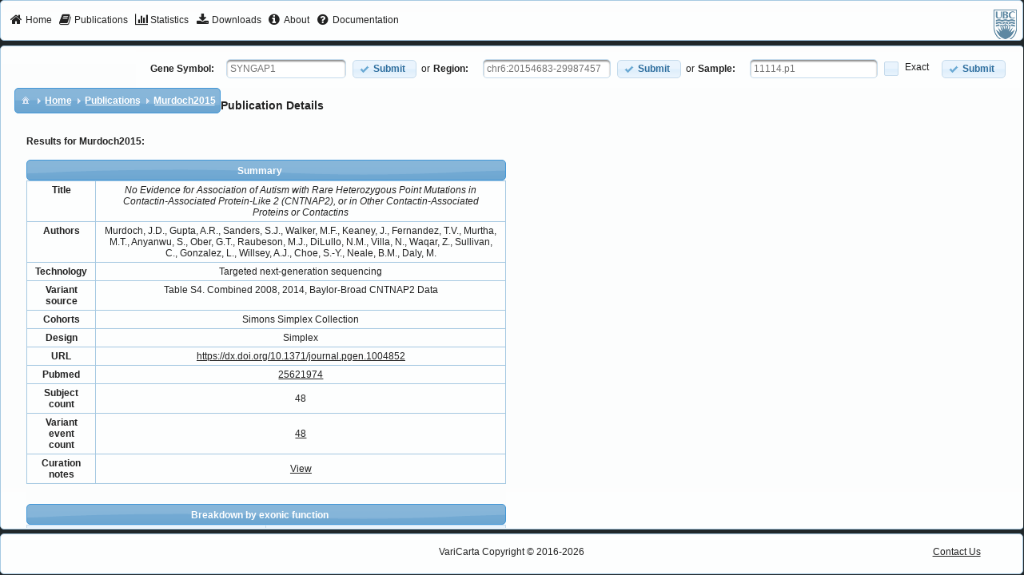

--- FILE ---
content_type: text/html;charset=UTF-8
request_url: https://varicarta.msl.ubc.ca/paper;jsessionid=CD2CF1D6B273E96B0BEADF116FF4E139?paperId=25
body_size: 6064
content:
<?xml version='1.0' encoding='UTF-8' ?>
<!DOCTYPE html>
<html xmlns="http://www.w3.org/1999/xhtml"><head id="j_idt2"><link type="text/css" rel="stylesheet" href="/javax.faces.resource/theme.css.xhtml?ln=primefaces-redmond" /><link type="text/css" rel="stylesheet" href="/javax.faces.resource/webjars/font-awesome/4.2.0/css/font-awesome-jsf.css.xhtml;jsessionid=79338EEA82E37B0141E23CA566360FC4" /><link type="text/css" rel="stylesheet" href="/javax.faces.resource/style.css.xhtml;jsessionid=79338EEA82E37B0141E23CA566360FC4?ln=css" /><link type="text/css" rel="stylesheet" href="/javax.faces.resource/mainTemplate.css.xhtml;jsessionid=79338EEA82E37B0141E23CA566360FC4?ln=css" /><link type="text/css" rel="stylesheet" href="/javax.faces.resource/components.css.xhtml;jsessionid=79338EEA82E37B0141E23CA566360FC4?ln=primefaces&amp;v=6.1" /><script type="text/javascript" src="/javax.faces.resource/jquery/jquery.js.xhtml;jsessionid=79338EEA82E37B0141E23CA566360FC4?ln=primefaces&amp;v=6.1"></script><script type="text/javascript" src="/javax.faces.resource/jquery/jquery-plugins.js.xhtml;jsessionid=79338EEA82E37B0141E23CA566360FC4?ln=primefaces&amp;v=6.1"></script><script type="text/javascript" src="/javax.faces.resource/core.js.xhtml;jsessionid=79338EEA82E37B0141E23CA566360FC4?ln=primefaces&amp;v=6.1"></script><script type="text/javascript" src="/javax.faces.resource/components.js.xhtml;jsessionid=79338EEA82E37B0141E23CA566360FC4?ln=primefaces&amp;v=6.1"></script><script type="text/javascript" src="/javax.faces.resource/idlemonitor/idlemonitor.js.xhtml;jsessionid=79338EEA82E37B0141E23CA566360FC4?ln=primefaces&amp;v=6.1"></script><link type="text/css" rel="stylesheet" href="/javax.faces.resource/layout/layout.css.xhtml;jsessionid=79338EEA82E37B0141E23CA566360FC4?ln=primefaces&amp;v=6.1" /><script type="text/javascript" src="/javax.faces.resource/layout/layout.js.xhtml;jsessionid=79338EEA82E37B0141E23CA566360FC4?ln=primefaces&amp;v=6.1"></script><script type="text/javascript">if(window.PrimeFaces){PrimeFaces.settings.locale='en_US';}</script>
        <title>Documentation</title>

        <link rel="icon" type="image/x-icon" href="/javax.faces.resource/img/favicon.ico.xhtml" />
        <link rel="icon" type="image/png" href="/javax.faces.resource/img/favicon-32x32.png.xhtml" sizes="32x32" />
        <link rel="icon" type="image/png" href="/javax.faces.resource/img/favicon-96x96.png.xhtml" sizes="96x96" />
        <link rel="icon" type="image/png" href="/javax.faces.resource/img/favicon-16x16.png.xhtml" sizes="16x16" />


        <meta http-equiv="Content-Type" content="text/html; charset=UTF-8" />
        <!-- Prevents caching at the Proxy Server -->
        <meta http-equiv="Expires" content="0" />

        <meta name="description" content="VariCarta is a curated, web-based database housing ASD-associated genes created from curated sequencing studies" />

        <meta name="keywords" content="asd,autism,curated,genomics,bioinformatics,genetics,gene,medicine,biomedical,meta-analysis,statistics,search,open source,database,software" />
        <meta name="author" content="VariCarta Admin (pavlab-support@msl.ubc.ca)" />
		<!-- Google tag (gtag.js) -->
		<script async="async" src="https://www.googletagmanager.com/gtag/js?id=G-17WBXH9B7E">
		</script>
		<script>
			window.dataLayer = window.dataLayer || [];

			function gtag() {
				dataLayer.push(arguments);
			}

			gtag('js', new Date());
			gtag('config', "G-17WBXH9B7E");
		</script>
	</head><body><html xmlns="http://www.w3.org/1999/xhtml">
<form id="j_idt14" name="j_idt14" method="post" action="/paper;jsessionid=79338EEA82E37B0141E23CA566360FC4" enctype="application/x-www-form-urlencoded">
<input type="hidden" name="j_idt14" value="j_idt14" />
<span id="j_idt14:messagesWarn"></span><script id="j_idt14:messagesWarn_s" type="text/javascript">$(function(){PrimeFaces.cw('Growl','widget_j_idt14_messagesWarn',{id:'j_idt14:messagesWarn',sticky:true,life:6000,escape:true,msgs:[]});});</script>
    <!-- Warning will occur at 50 minutes (3000000) --><script id="j_idt14:j_idt16_s" type="text/javascript">$(function(){PrimeFaces.cw("IdleMonitor","widget_j_idt14_j_idt16",{id:"j_idt14:j_idt16",timeout:3000000,behaviors:{active:function(ext,event) {PrimeFaces.ab({s:"j_idt14:j_idt16",e:"active",p:"j_idt14:j_idt16",u:"j_idt14:messagesWarn"},ext);},idle:function(ext,event) {PrimeFaces.ab({s:"j_idt14:j_idt16",e:"idle",p:"j_idt14:j_idt16",u:"j_idt14:messagesWarn",onco:function(xhr,status,args){alert("Your session is about to expire due to inactivity.");;}},ext);}}});});</script><input type="hidden" name="javax.faces.ViewState" id="j_id1:javax.faces.ViewState:0" value="-9041238225547754218:-6608607567571142457" autocomplete="off" />
</form>

</html><script id="j_idt18_s" type="text/javascript">$(function(){PrimeFaces.cw("Layout","widget_j_idt18",{id:"j_idt18",full:true,north:{paneSelector:'#top',size:"50",resizable:false,closable:false},center:{paneSelector:'#center',size:"auto",resizable:false,closable:false},south:{paneSelector:'#bottom',size:"50",resizable:false,closable:false}});});</script><div id="top" class="ui-layout-unit ui-widget ui-widget-content ui-corner-all ui-layout-north"><div class="ui-layout-unit-content ui-widget-content">
<form id="j_idt19" name="j_idt19" method="post" action="/paper;jsessionid=79338EEA82E37B0141E23CA566360FC4" enctype="application/x-www-form-urlencoded">
<input type="hidden" name="j_idt19" value="j_idt19" />
<div id="j_idt19:j_idt20" class="ui-menu ui-menubar ui-widget ui-widget-content ui-corner-all ui-helper-clearfix menubar" style="border: 1px solid transparent" role="menubar"><div tabindex="0" class="ui-helper-hidden-accessible"></div><ul class="ui-menu-list ui-helper-reset"><li class="ui-menuitem ui-widget ui-corner-all" role="menuitem"><a tabindex="-1" class="ui-menuitem-link ui-corner-all" href="index.xhtml;jsessionid=79338EEA82E37B0141E23CA566360FC4"><span class="ui-menuitem-icon ui-icon fa fa-home"></span><span class="ui-menuitem-text">Home</span></a></li><li class="ui-menuitem ui-widget ui-corner-all" role="menuitem"><a tabindex="-1" class="ui-menuitem-link ui-corner-all" href="publications.xhtml;jsessionid=79338EEA82E37B0141E23CA566360FC4"><span class="ui-menuitem-icon ui-icon fa fa-book"></span><span class="ui-menuitem-text">Publications</span></a></li><li class="ui-menuitem ui-widget ui-corner-all" role="menuitem"><a tabindex="-1" class="ui-menuitem-link ui-corner-all" href="stats.xhtml;jsessionid=79338EEA82E37B0141E23CA566360FC4"><span class="ui-menuitem-icon ui-icon fa fa-bar-chart"></span><span class="ui-menuitem-text">Statistics</span></a></li><li class="ui-menuitem ui-widget ui-corner-all" role="menuitem"><a tabindex="-1" class="ui-menuitem-link ui-corner-all" href="downloads.xhtml;jsessionid=79338EEA82E37B0141E23CA566360FC4"><span class="ui-menuitem-icon ui-icon fa fa-download"></span><span class="ui-menuitem-text">Downloads</span></a></li><li class="ui-menuitem ui-widget ui-corner-all" role="menuitem"><a tabindex="-1" class="ui-menuitem-link ui-corner-all" href="about.xhtml;jsessionid=79338EEA82E37B0141E23CA566360FC4"><span class="ui-menuitem-icon ui-icon fa fa-info-circle"></span><span class="ui-menuitem-text">About</span></a></li><li class="ui-menuitem ui-widget ui-corner-all" role="menuitem"><a tabindex="-1" class="ui-menuitem-link ui-corner-all" href="documentation.xhtml;jsessionid=79338EEA82E37B0141E23CA566360FC4"><span class="ui-menuitem-icon ui-icon fa fa-question-circle"></span><span class="ui-menuitem-text">Documentation</span></a></li><li class="ui-menuitem ui-menubar-options ui-widget ui-corner-all" role="menuitem">
                            <a href="https://www.ubc.ca/" target="_blank">
                                <img src="/javax.faces.resource/img/ubcgrey_logo_40.png.xhtml" alt="University of British Columbia (UBC)" />
                            </a></li></ul></div><script id="j_idt19:j_idt20_s" type="text/javascript">PrimeFaces.cw("Menubar","widget_j_idt19_j_idt20",{id:"j_idt19:j_idt20",autoDisplay:true,toggleEvent:"click"});</script><input type="hidden" name="javax.faces.ViewState" id="j_id1:javax.faces.ViewState:1" value="-9041238225547754218:-6608607567571142457" autocomplete="off" />
</form></div></div><div id="center" class="ui-layout-unit ui-widget ui-widget-content ui-corner-all ui-layout-center"><div class="ui-layout-unit-content ui-widget-content"><div id="j_idt28" class="ui-panel ui-widget ui-widget-content ui-corner-all no-border clearfix" style="float:right;" data-widget="widget_j_idt28"><div id="j_idt28_content" class="ui-panel-content ui-widget-content"><table>
<tbody>
<tr>
<td>
<form id="geneSearchForm" name="geneSearchForm" method="post" action="/paper;jsessionid=79338EEA82E37B0141E23CA566360FC4" enctype="application/x-www-form-urlencoded">
<input type="hidden" name="geneSearchForm" value="geneSearchForm" />
<label for="gene" style="font-weight:bold;margin-right:15px;">Gene Symbol:</label><span id="gene" class="ui-autocomplete" style="margin-right:8px;"><input id="gene_input" name="gene_input" type="text" class="ui-autocomplete-input ui-inputfield ui-widget ui-state-default ui-corner-all" autocomplete="off" placeholder="SYNGAP1" value="" /><input id="gene_hinput" name="gene_hinput" type="hidden" autocomplete="off" /><div id="gene_panel" class="ui-autocomplete-panel ui-widget-content ui-corner-all ui-helper-hidden ui-shadow"></div></span><script id="gene_s" type="text/javascript">$(function(){PrimeFaces.cw("AutoComplete","widget_gene",{id:"gene",minLength:2,delay:400,emptyMessage:"No gene suggestions available, please try again."});});</script><button id="j_idt33" name="j_idt33" class="ui-button ui-widget ui-state-default ui-corner-all ui-button-text-icon-left ui-priority-primary" onclick="PrimeFaces.ab({s:&quot;j_idt33&quot;,u:&quot;geneSearchForm&quot;});return false;" type="submit"><span class="ui-button-icon-left ui-icon ui-c ui-icon-check"></span><span class="ui-button-text ui-c">Submit</span></button><script id="j_idt33_s" type="text/javascript">PrimeFaces.cw("CommandButton","widget_j_idt33",{id:"j_idt33"});</script><input type="hidden" name="javax.faces.ViewState" id="j_id1:javax.faces.ViewState:2" value="-9041238225547754218:-6608607567571142457" autocomplete="off" />
</form></td>
<td>or</td>
<td>
<form id="regionSearchForm" name="regionSearchForm" method="post" action="/paper;jsessionid=79338EEA82E37B0141E23CA566360FC4" enctype="application/x-www-form-urlencoded">
<input type="hidden" name="regionSearchForm" value="regionSearchForm" />
<label for="regionInput" style="font-weight:bold;margin-right:15px;">Region:</label>
						<!-- &lt;f:validateRegex pattern="^(?i:CHR)?([0-9]{1,2}|X|Y):(\d+)-(\d+|)$"  /&gt; --><input id="regionInput" name="regionInput" type="text" placeholder="chr6:20154683-29987457" style="margin-right:8px;width:150px;" class="ui-inputfield ui-inputtext ui-widget ui-state-default ui-corner-all" /><script id="regionInput_s" type="text/javascript">PrimeFaces.cw("InputText","widget_regionInput",{id:"regionInput"});</script><button id="j_idt37" name="j_idt37" class="ui-button ui-widget ui-state-default ui-corner-all ui-button-text-icon-left ui-priority-primary" onclick="PrimeFaces.ab({s:&quot;j_idt37&quot;,u:&quot;regionSearchForm&quot;});return false;" type="submit"><span class="ui-button-icon-left ui-icon ui-c ui-icon-check"></span><span class="ui-button-text ui-c">Submit</span></button><script id="j_idt37_s" type="text/javascript">PrimeFaces.cw("CommandButton","widget_j_idt37",{id:"j_idt37"});</script><input type="hidden" name="javax.faces.ViewState" id="j_id1:javax.faces.ViewState:3" value="-9041238225547754218:-6608607567571142457" autocomplete="off" />
</form></td>
<td>or</td>
<td>
<form id="sampleSearchForm" name="sampleSearchForm" method="post" action="/paper;jsessionid=79338EEA82E37B0141E23CA566360FC4" enctype="application/x-www-form-urlencoded">
<input type="hidden" name="sampleSearchForm" value="sampleSearchForm" />
<label for="sampleInput" style="font-weight:bold;margin-right:15px;">Sample:</label>

						<!-- &lt;f:validateRegex pattern="^(?i:CHR)?([0-9]{1,2}|X|Y):(\d+)-(\d+|)$"  /&gt; --><input id="sampleInput" name="sampleInput" type="text" placeholder="11114.p1" style="margin-right:8px;width:150px;" class="ui-inputfield ui-inputtext ui-widget ui-state-default ui-corner-all" /><script id="sampleInput_s" type="text/javascript">PrimeFaces.cw("InputText","widget_sampleInput",{id:"sampleInput"});</script><div id="j_idt41" class="ui-chkbox ui-widget"><div class="ui-helper-hidden-accessible"><input id="j_idt41_input" name="j_idt41_input" type="checkbox" autocomplete="off" aria-checked="false" /></div><div class="ui-chkbox-box ui-widget ui-corner-all ui-state-default"><span class="ui-chkbox-icon ui-icon ui-icon-blank ui-c"></span></div><span class="ui-chkbox-label">Exact</span></div><script id="j_idt41_s" type="text/javascript">PrimeFaces.cw("SelectBooleanCheckbox","widget_j_idt41",{id:"j_idt41"});</script><button id="j_idt42" name="j_idt42" class="ui-button ui-widget ui-state-default ui-corner-all ui-button-text-icon-left ui-priority-primary" onclick="PrimeFaces.ab({s:&quot;j_idt42&quot;,u:&quot;sampleSearchForm&quot;});return false;" type="submit"><span class="ui-button-icon-left ui-icon ui-c ui-icon-check"></span><span class="ui-button-text ui-c">Submit</span></button><script id="j_idt42_s" type="text/javascript">PrimeFaces.cw("CommandButton","widget_j_idt42",{id:"j_idt42"});</script><input type="hidden" name="javax.faces.ViewState" id="j_id1:javax.faces.ViewState:4" value="-9041238225547754218:-6608607567571142457" autocomplete="off" />
</form></td>
</tr>
</tbody>
</table>
</div></div><script id="j_idt28_s" type="text/javascript">PrimeFaces.cw("Panel","widget_j_idt28",{id:"j_idt28"});</script>
	
	<!-- BREADCRUMBS --><div id="j_idt44" class="ui-panel ui-widget ui-widget-content ui-corner-all no-border" data-widget="widget_j_idt44"><div id="j_idt44_content" class="ui-panel-content ui-widget-content"><div id="j_idt45" class="ui-breadcrumb ui-module ui-widget ui-widget-header ui-helper-clearfix ui-corner-all" role="menu" style="float:left;"><ul><li role="menuitem"><a tabindex="-1" class="ui-menuitem-link ui-corner-all ui-icon ui-icon-home" href="#"><span class="ui-menuitem-text">Categories</span></a></li><li class="ui-breadcrumb-chevron ui-icon ui-icon-triangle-1-e"></li><li role="menuitem"><a tabindex="-1" class="ui-menuitem-link ui-corner-all" href="index.xhtml;jsessionid=79338EEA82E37B0141E23CA566360FC4"><span class="ui-menuitem-text">Home</span></a></li><li class="ui-breadcrumb-chevron ui-icon ui-icon-triangle-1-e"></li><li role="menuitem"><a tabindex="-1" class="ui-menuitem-link ui-corner-all" href="publications.xhtml;jsessionid=79338EEA82E37B0141E23CA566360FC4"><span class="ui-menuitem-text">Publications</span></a></li><li class="ui-breadcrumb-chevron ui-icon ui-icon-triangle-1-e"></li><li role="menuitem"><a tabindex="-1" class="ui-menuitem-link ui-corner-all" href="paper.xhtml;jsessionid=79338EEA82E37B0141E23CA566360FC4?paperId=25"><span class="ui-menuitem-text">Murdoch2015</span></a></li></ul></div></div></div><script id="j_idt44_s" type="text/javascript">PrimeFaces.cw("Panel","widget_j_idt44",{id:"j_idt44"});</script>
	           
	<br />
<form id="j_idt51" name="j_idt51" method="post" action="/paper;jsessionid=79338EEA82E37B0141E23CA566360FC4" enctype="application/x-www-form-urlencoded" style="padding:30px;">
<input type="hidden" name="j_idt51" value="j_idt51" />

		<h3 style="margin:0 auto 30px auto">Publication Details</h3>
		<h4>Results for Murdoch2015:</h4><div id="j_idt51:paperSummary" class="ui-outputpanel ui-widget" style="text-align:center;">
			<!-- Paper information --><div id="j_idt51:j_idt54" class="ui-panel ui-widget ui-widget-content ui-corner-all no-border no-padding" style="width:600px;padding:0;" data-widget="widget_j_idt51_j_idt54"><div id="j_idt51:j_idt54_header" class="ui-panel-titlebar ui-widget-header ui-helper-clearfix ui-corner-all"><span class="ui-panel-title">Summary</span></div><div id="j_idt51:j_idt54_content" class="ui-panel-content ui-widget-content"><table id="j_idt51:j_idt55:j_idt56" class="ui-panelgrid ui-widget label-value-panel" style="width:100%;" role="grid"><tbody>
<!-- 	                &lt;f:facet name="header"&gt;
				        &lt;p:row&gt;
				            &lt;p:column colspan="3"&gt;Summary&lt;/p:column&gt;
				        &lt;/p:row&gt;						
	                &lt;/f:facet&gt; --><tr class="ui-widget-content ui-panelgrid-even" role="row"><td role="gridcell" class="ui-panelgrid-cell"><span style="font-weight:bold">Title</span></td><td role="gridcell" class="ui-panelgrid-cell" colspan="2">
	                		<em>No Evidence for Association of Autism with Rare Heterozygous Point Mutations in Contactin-Associated Protein-Like 2 (CNTNAP2), or in Other Contactin-Associated Proteins or Contactins 
	                		</em></td></tr><tr class="ui-widget-content ui-panelgrid-odd" role="row"><td role="gridcell" class="ui-panelgrid-cell"><span style="font-weight:bold">Authors</span></td><td role="gridcell" class="ui-panelgrid-cell" colspan="2">Murdoch, J.D., Gupta, A.R., Sanders, S.J., Walker, M.F., Keaney, J., Fernandez, T.V., Murtha, M.T., Anyanwu, S., Ober, G.T., Raubeson, M.J., DiLullo, N.M., Villa, N., Waqar, Z., Sullivan, C., Gonzalez, L., Willsey, A.J., Choe, S.-Y., Neale, B.M., Daly, M.</td></tr><tr class="ui-widget-content ui-panelgrid-even" role="row"><td role="gridcell" class="ui-panelgrid-cell"><span style="font-weight:bold">Technology</span></td><td role="gridcell" class="ui-panelgrid-cell" colspan="2">Targeted next-generation sequencing</td></tr><tr class="ui-widget-content ui-panelgrid-odd" role="row"><td role="gridcell" class="ui-panelgrid-cell"><span style="font-weight:bold">Variant source</span></td><td role="gridcell" class="ui-panelgrid-cell" colspan="2">Table S4. Combined 2008, 2014, Baylor-Broad CNTNAP2 Data</td></tr><tr class="ui-widget-content ui-panelgrid-even" role="row"><td role="gridcell" class="ui-panelgrid-cell"><span style="font-weight:bold">Cohorts</span></td><td role="gridcell" class="ui-panelgrid-cell">Simons Simplex Collection</td></tr><tr class="ui-widget-content ui-panelgrid-odd" role="row"><td role="gridcell" class="ui-panelgrid-cell"><span style="font-weight:bold">Design</span></td><td role="gridcell" class="ui-panelgrid-cell">Simplex</td></tr><tr class="ui-widget-content ui-panelgrid-even" role="row"><td role="gridcell" class="ui-panelgrid-cell"><span style="font-weight:bold">URL</span></td><td role="gridcell" class="ui-panelgrid-cell" colspan="2"><a href="https://dx.doi.org/10.1371/journal.pgen.1004852" target="_blank">https://dx.doi.org/10.1371/journal.pgen.1004852</a></td></tr><tr class="ui-widget-content ui-panelgrid-odd" role="row"><td role="gridcell" class="ui-panelgrid-cell"><span style="font-weight:bold">Pubmed</span><td role="gridcell" class="ui-panelgrid-cell" colspan="2"><a href="https://www.ncbi.nlm.nih.gov/pubmed/25621974" target="_blank">25621974</a></td></td></tr><tr class="ui-widget-content ui-panelgrid-even" role="row"><td role="gridcell" class="ui-panelgrid-cell"><span style="font-weight:bold">Subject count</span></td><td role="gridcell" class="ui-panelgrid-cell single-numeric" colspan="2">48<div id="j_idt51:j_idt55:toolTipAmbiguousSubjects" class="ui-tooltip ui-widget ui-tooltip-top"><div class="ui-tooltip-arrow"></div><div class="ui-tooltip-text ui-shadow ui-corner-all">The number of subjects for this study could not be determined directly           from the variant data; the value given is that reported by the authors in the           publication.</div></div><script id="j_idt51:j_idt55:toolTipAmbiguousSubjects_s" type="text/javascript">$(function(){PrimeFaces.cw("Tooltip","widget_j_idt51_j_idt55_toolTipAmbiguousSubjects",{id:"j_idt51:j_idt55:toolTipAmbiguousSubjects",showEffect:"fade",hideEffect:"fade",target:"j_idt51:j_idt55:ambiguousSubjectsIcon",position:"top"});});</script></td></tr><tr class="ui-widget-content ui-panelgrid-odd" role="row"><td role="gridcell" class="ui-panelgrid-cell"><span style="font-weight:bold">Variant event count</span></td><td role="gridcell" class="ui-panelgrid-cell single-numeric" colspan="2"><a href="/variant;jsessionid=79338EEA82E37B0141E23CA566360FC4?paperId=25" class="ui-link ui-widget">48</a></td></tr><tr class="ui-widget-content ui-panelgrid-even" role="row"><td role="gridcell" class="ui-panelgrid-cell"><span style="font-weight:bold">Curation notes</span></td><td role="gridcell" class="ui-panelgrid-cell single-numeric" colspan="2"><a href="notes/Murdoch2015/NOTES;jsessionid=79338EEA82E37B0141E23CA566360FC4">View</a></td></tr></tbody></table><div id="j_idt51:j_idt126" class="ui-panel ui-widget ui-widget-content ui-corner-all no-border no-padding" style="width:600px;padding:0;margin-top:25px;" data-widget="widget_j_idt51_j_idt126"><div id="j_idt51:j_idt126_header" class="ui-panel-titlebar ui-widget-header ui-helper-clearfix ui-corner-all"><span class="ui-panel-title">Breakdown by exonic function</span></div><div id="j_idt51:j_idt126_content" class="ui-panel-content ui-widget-content">
	    	
	    	<!-- Stats about paper on variant level --><div id="j_idt51:j_idt128" class="ui-datatable ui-widget" style="margin-bottom:20px"><div class="ui-datatable-tablewrapper"><table role="grid"><thead id="j_idt51:j_idt128_head"><tr role="row"><th id="j_idt51:j_idt128:j_idt129" class="ui-state-default" role="columnheader" aria-label="Function" scope="col"><span class="ui-column-title">Function</span></th><th id="j_idt51:j_idt128:j_idt131" class="ui-state-default" role="columnheader" aria-label="Variant Count" scope="col"><span class="ui-column-title">Variant Count</span></th></tr></thead><tbody id="j_idt51:j_idt128_data" class="ui-datatable-data ui-widget-content"><tr data-ri="0" class="ui-widget-content ui-datatable-even" role="row"><td role="gridcell">nonsynonymous SNV</td><td role="gridcell">48</td></tr></tbody></table></div></div><script id="j_idt51:j_idt128_s" type="text/javascript">$(function(){PrimeFaces.cw("DataTable","widget_j_idt51_j_idt128",{id:"j_idt51:j_idt128",groupColumnIndexes:[]});});</script></div></div><script id="j_idt51:j_idt126_s" type="text/javascript">PrimeFaces.cw("Panel","widget_j_idt51_j_idt126",{id:"j_idt51:j_idt126"});</script></div></div><script id="j_idt51:j_idt54_s" type="text/javascript">PrimeFaces.cw("Panel","widget_j_idt51_j_idt54",{id:"j_idt51:j_idt54"});</script></div>	
	        	
	        	<hr />
		
		<div style="width:800px;"> 
				<h4 style="margin:0 auto 30px auto"> What am I looking at? </h4>
				<p>	
				<strong>Summary: </strong>Information from the literature piece (e.g. Author, Publisher, DOI) and the study experimental design (e.g. sample size, source of probands, sequencing technology.)
				For a full list of sources of variants, be sure to check out the <strong><a href="publications.xhtml;jsessionid=79338EEA82E37B0141E23CA566360FC4" class="ui-link ui-widget">publications</a></strong> page. Documentation and description of our work can be found on the <strong><a href="help.xhtml;jsessionid=79338EEA82E37B0141E23CA566360FC4" class="ui-link ui-widget">help</a></strong> page.
				</p>
				<p>	
				<strong>Breakdown by exonic function: </strong> We annotated the variants with an effect prediction 
				using <strong><a href="http://annovar.openbioinformatics.org/en/latest/" class="ui-link ui-widget">ANNOVAR</a></strong>. 
				The functions are categories of variants, such as frameshift variants (i.e. frameshift_elongation (SO:0001909)), 
				loss/gain of stop codon, SNVs and non-frameshift variants. See the full list of possible annotations for exonic 
				variants in the <a href="http://doc-openbio.readthedocs.org/projects/annovar/en/latest/user-guide/gene" class="ui-link ui-widget">documentation</a>.
				</p>	
		</div><input type="hidden" name="javax.faces.ViewState" id="j_id1:javax.faces.ViewState:5" value="-9041238225547754218:-6608607567571142457" autocomplete="off" />
</form></div></div><div id="bottom" class="ui-layout-unit ui-widget ui-widget-content ui-corner-all ui-layout-south"><div class="ui-layout-unit-content ui-widget-content">
                <div class="footer">
                    <p>
                        <span> VariCarta Copyright © 2016-2026 </span><a href="/documentation;jsessionid=79338EEA82E37B0141E23CA566360FC4#contact" style="position:absolute;right:50px;">Contact Us</a>
                    </p>
                </div></div></div>
            <!-- a modal dialog etc. -->

        <!-- 	&lt;p:dialog modal="true" widgetVar="statusDialog" header="Status"
                draggable="false" closable="false" resizable="false"&gt;
                &lt;p:graphicImage library="img" name="loader.gif" /&gt;
            &lt;/p:dialog&gt; -->
        <!--
                &lt;div id="site-wrapper"&gt;
                &lt;div id="header"&gt;
                    &lt;div id="top"&gt;
                    Green graphic by &lt;a href="undefined"&gt;undefined&lt;/a&gt; from &lt;a href="http://logomakr.com"&gt;Logomakr&lt;/a&gt; is licensed under &lt;a href="http://creativecommons.org/licenses/by/3.0/" title="Creative Commons BY 3.0"&gt;CC BY 3.0&lt;/a&gt;.Science graphic by &lt;a href="http://www.freepik.com/"&gt;Freepik&lt;/a&gt; from &lt;a href="http://www.flaticon.com/"&gt;Flaticon&lt;/a&gt; is licensed under &lt;a href="http://creativecommons.org/licenses/by/3.0/" title="Creative Commons BY 3.0"&gt;CC BY 3.0&lt;/a&gt;. Made with &lt;a href="http://logomakr.com" title="Logo Maker"&gt;Logo Maker&lt;/a&gt;
                        &lt;div class="left" id="logo"&gt;
                            &lt;h:graphicImage library="img" width="130" height="110"
                                name="logo.png" /&gt;
                        &lt;/div&gt;
                        &lt;div class="left navigation" id="main-nav"&gt;
                            &lt;ul class="tabbed"&gt;
                                &lt;li class=""&gt;&lt;h:link value="Home" outcome="index.xhtml" /&gt;&lt;/li&gt;
                                &lt;li class=""&gt;&lt;h:link value="Search" outcome="search.xhtml" /&gt;&lt;/li&gt;
                                &lt;li class=""&gt;&lt;h:link value="Downloads" outcome="downloads.xhtml" /&gt;&lt;/li&gt;
                                &lt;li class=""&gt;&lt;h:link value="Documentation" outcome="documentation.xhtml" /&gt;&lt;/li&gt;
                                &lt;li class=""&gt;&lt;h:link value="FAQ" outcome="faq.xhtml" /&gt;&lt;/li&gt;
                                &lt;li class=""&gt;&lt;h:link value="Contact" outcome="contact.xhtml" /&gt;&lt;/li&gt;

                                &lt;li class=""&gt;&lt;h:link value="About" outcome="about.xhtml" /&gt;&lt;/li&gt;

                            &lt;/ul&gt;
                            &lt;div class="clearer"&gt;&amp;nbsp;&lt;/div&gt;
                        &lt;/div&gt;
                        &lt;div class="clearer"&gt;&amp;nbsp;&lt;/div&gt;
                    &lt;/div&gt;
                &lt;/div&gt;

                &lt;div id="content"&gt;
                    &lt;ui:insert name="content" /&gt;
                &lt;/div&gt;
                &lt;/div&gt; --></body>


</html>